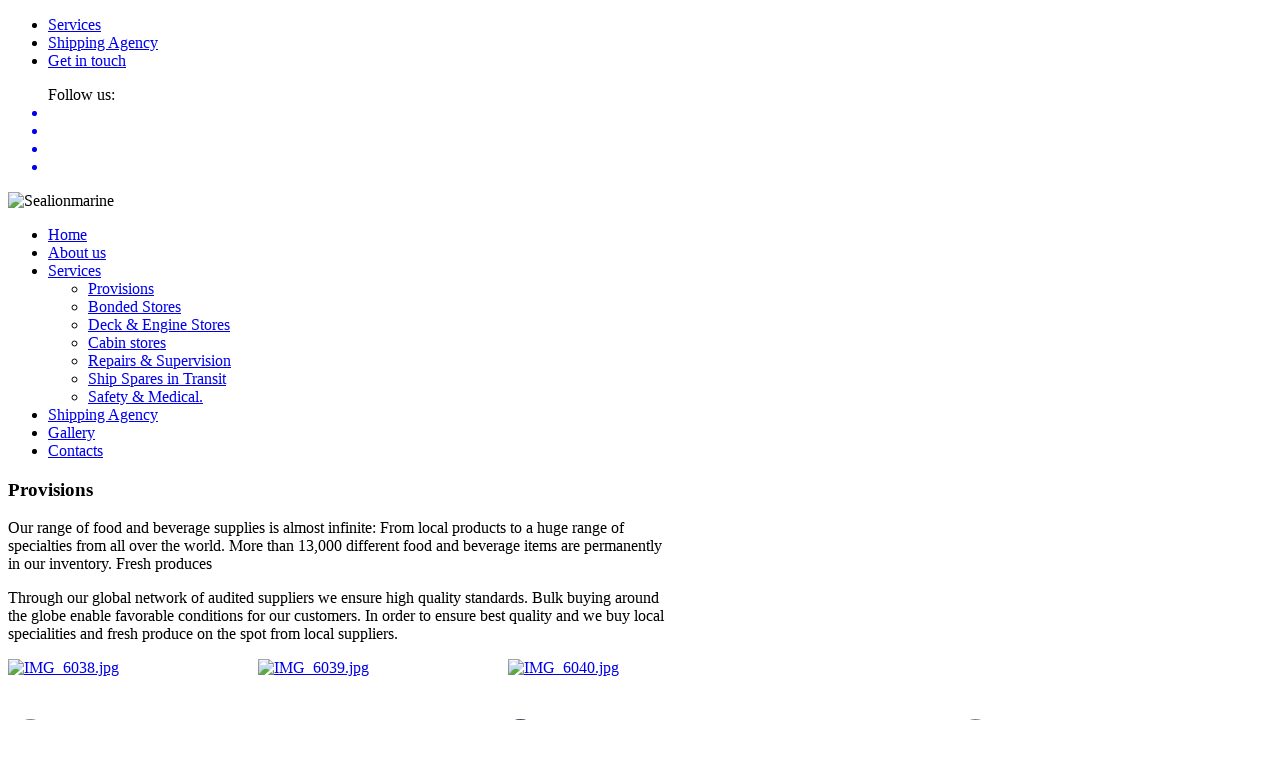

--- FILE ---
content_type: text/html; charset=utf-8
request_url: https://sealion-marine.com/index.php/services/provisions
body_size: 4899
content:
<!DOCTYPE HTML>
<html lang="en-gb" dir="ltr">

<head>
<meta charset="utf-8" />
<meta http-equiv="X-UA-Compatible" content="IE=edge,chrome=1">
<meta name="viewport" content="width=device-width, initial-scale=1">
  <base href="https://sealion-marine.com/index.php/services/provisions" />
  <meta name="keywords" content="Marine , supplies,  ship chandler , provision , bonded stores, cabin stores, safety, medical, deck, engine, spare parts , Suez canal, Egyptian supplier, shipping supplies" />
  <meta name="author" content="Super User" />
  <meta name="description" content="Sea Lion Marine is a worldwide ship chandler and Marine Service Provider , providing all ship supply services and the highest quality of provision, bonded stores, cabin stores, safety, medical, deck, engine and spare parts." />
  <title>Sea Lion Marine - Provisions</title>
  <link href="/templates/masoko/favicon.ico" rel="shortcut icon" type="image/vnd.microsoft.icon" />
  <link rel="stylesheet" href="/cache/widgetkit/widgetkit-b9498aa0.css" type="text/css" />
  <link rel="stylesheet" href="/modules/mod_djimageslider/assets/slimbox/css/slimbox.css" type="text/css" />
  <link rel="stylesheet" href="https://sealion-marine.com/modules/mod_djimageslider/assets/style.css" type="text/css" />
  <link rel="stylesheet" href="/plugins/content/jw_allvideos/jw_allvideos/tmpl/Classic/css/template.css" type="text/css" />
  <style type="text/css">

		/* Styles for DJ Image Slider with module id 266 */
		#djslider-loader266 {
			margin: 0 auto;
			position: relative;
		}
		#djslider266 {
			margin: 0 auto;
			position: relative;
			height: 180px; 
			width: 990px;
			max-width: 990px;
		}
		#slider-container266 {
			position: absolute;
			overflow:hidden;
			left: 0; 
			top: 0;
			height: 100%;
			width: 100%;
		}
		#djslider266 ul#slider266 {
			margin: 0 !important;
			padding: 0 !important;
			border: 0 !important;
		}
		#djslider266 ul#slider266 li {
			list-style: none outside !important;
			float: left;
			margin: 0 !important;
			border: 0 !important;
			padding: 0 10px 0px 0 !important;
			position: relative;
			height: 180px;
			width: 240px;
			background: none;
			overflow: hidden;
		}
		#slider266 li img {
			width: auto;
			height: 100%;
			border: 0 !important;
			margin: 0 !important;
		}
		#slider266 li a img, #slider266 li a:hover img {
			border: 0 !important;
		}
		
		/* Navigation buttons */
		#navigation266 {
			position: relative;
			top: 33.333333333333%; 
			margin: 0 5px;
			text-align: center !important;
		}
		
		#prev266 {
			cursor: pointer;
			display: block;
			position: absolute;
			left: 0;
		}
		#next266 {
			cursor: pointer;
			display: block;
			position: absolute;
			right: 0;
		}
		
		#play266, 
		#pause266 {
			cursor: pointer;
			display: block;
			position: absolute;
			left: 50%;
		}
		
  </style>
  <script src="/media/system/js/mootools-core.js" type="text/javascript"></script>
  <script src="/media/system/js/core.js" type="text/javascript"></script>
  <script src="/media/system/js/caption.js" type="text/javascript"></script>
  <script src="/media/widgetkit/js/jquery.js" type="text/javascript"></script>
  <script src="/cache/widgetkit/widgetkit-8af489b1.js" type="text/javascript"></script>
  <script src="/media/system/js/mootools-more.js" type="text/javascript"></script>
  <script src="/modules/mod_djimageslider/assets/slimbox/js/slimbox.js" type="text/javascript"></script>
  <script src="/modules/mod_djimageslider/assets/powertools-1.2.0.js" type="text/javascript"></script>
  <script src="/modules/mod_djimageslider/assets/slider.js" type="text/javascript"></script>
  <script src="/plugins/content/jw_allvideos/jw_allvideos/includes/js/behaviour.js?v=4.7.0" type="text/javascript"></script>
  <script src="/plugins/content/jw_allvideos/jw_allvideos/includes/js/wmvplayer/silverlight.js?v=4.7.0" type="text/javascript"></script>
  <script src="/plugins/content/jw_allvideos/jw_allvideos/includes/js/wmvplayer/wmvplayer.js?v=4.7.0" type="text/javascript"></script>
  <script src="/plugins/content/jw_allvideos/jw_allvideos/includes/js/quicktimeplayer/ac_quicktime.js?v=4.7.0" type="text/javascript"></script>
  <script src="/plugins/content/jw_allvideos/jw_allvideos/includes/js/jwplayer/jwplayer.js?v=4.7.0" type="text/javascript"></script>
  <script type="text/javascript">
window.addEvent('load', function() {
				new JCaption('img.caption');
			});(function($){ window.addEvent('domready',function(){this.Slider266 = new DJImageSliderModule({id: '266', slider_type: 0, slide_size: 250, visible_slides: 4, show_buttons: 1, show_arrows: 2, preload: 800},{auto: 1, transition: Fx.Transitions.Expo.easeInOut, duration: 1000, delay: 1100})}); })(document.id);
					/* JW Player API Key */
					jwplayer.key="plXkZcoHeQXVlRo0nD6AUscwEXmFJCmIpGL3kw==";
				
  </script>

<link rel="apple-touch-icon-precomposed" href="/templates/masoko/apple_touch_icon.png" />
<link rel="stylesheet" href="/templates/masoko/css/base.css" />
<link rel="stylesheet" href="/templates/masoko/css/layout.css" />
<link rel="stylesheet" href="/templates/masoko/css/menus.css" />
<style>.wrapper { max-width: 980px; }
#sidebar-b { width: 32%; }
#maininner { width: 68%; }
#menu .dropdown { width: 250px; }
#menu .columns2 { width: 500px; }
#menu .columns3 { width: 750px; }
#menu .columns4 { width: 1000px; }</style>
<link rel="stylesheet" href="/templates/masoko/css/modules.css" />
<link rel="stylesheet" href="/templates/masoko/css/tools.css" />
<link rel="stylesheet" href="/templates/masoko/css/system.css" />
<link rel="stylesheet" href="/templates/masoko/css/extensions.css" />
<link rel="stylesheet" href="/templates/masoko/css/custom.css" />
<link rel="stylesheet" href="/templates/masoko/css/font2/opensans.css" />
<link rel="stylesheet" href="/templates/masoko/css/font3/opensans.css" />
<link rel="stylesheet" href="/templates/masoko/css/style.css" />
<link rel="stylesheet" href="/templates/masoko/css/responsive.css" />
<link rel="stylesheet" href="/templates/masoko/css/print.css" />
<link rel="stylesheet" href="/templates/masoko/css/effects.css" />
<link rel="stylesheet" href="/templates/masoko/css/print.css" />
<link rel="stylesheet" href="/templates/masoko/css/bar.css" />
<link rel="stylesheet" href="/templates/masoko/css/font-awesome.css" />
<link rel="stylesheet" href="/templates/masoko/css/font-awesome.min.css" />
<link rel="stylesheet" href="/templates/masoko/css/font-awesome-ie7.min.css" />
<link rel="stylesheet" href="/templates/masoko/fonts/opensans.css" />
<script src="/templates/masoko/warp/js/warp.js"></script>
<script src="/templates/masoko/warp/js/responsive.js"></script>
<script src="/templates/masoko/warp/js/accordionmenu.js"></script>
<script src="/templates/masoko/warp/js/dropdownmenu.js"></script>
<script src="/templates/masoko/js/template.js"></script>
<script src="/templates/masoko/js/bar.js"></script>
<link href='http://fonts.googleapis.com/css?family=Montserrat' rel='stylesheet' type='text/css'>
</head>



<body id="page" class="page sidebar-b-right sidebars-1  isblog " data-config='{"twitter":0,"plusone":0,"facebook":0}'>

	    
	<div id="block-header">

				<div id="block-toolbar">
			<div class="wrapper ">

				<div id="toolbar" class="clearfix">	
										<div class="float-left">
					
											
						<div class="module   deepest">

			<ul class="menu menu-line">
<li class="level1 item109"><a href="/index.php/services" class="level1"><span>Services</span></a></li><li class="level1 item110"><a href="/index.php/shipping-agency" class="level1"><span>Shipping Agency</span></a></li><li class="level1 item108"><a href="/index.php/contacts" class="level1"><span>Get in touch</span></a></li></ul>		
</div>						
					</div>
											
										<div class="float-right"><div class="module   deepest">

			
	<ul><span>Follow us: </span><a href="https://www.facebook.com/pages/Sea-Lion-Marine-Services/581924118615210" target="_blank">
<li class="icon-stack"><i class="icon-circle icon-stack-base"></i> <i class="icon-facebook icon-light"></i></li>
</a><a href="callto://sealion-marine/">
<li class="icon-stack"><i class="icon-circle icon-stack-base"></i> <i class="icon-skype icon-light"></i></li>
</a><a href="#">
<li class="icon-stack"><i class="icon-circle icon-stack-base"></i> <i class="icon-google-plus icon-light"></i></li>
</a><a href="#">
<li class="icon-stack"><i class="icon-circle icon-stack-base"></i> <i class="icon-twitter icon-light"></i></li>
</a>
</ul>		
</div></div>
									</div>
				
			</div>
		</div>
		            
            
            <div class="wrapper">
                
                
                
         <div id="biglogo">
         
            <img class="size-auto" id="ilogo" alt="Sealionmarine" src="/images/sealion_logo.jpg" title="Sea lion marine"  > 
               
          
         </div>
                
<!--                <div class="size-auto hban" >
                    <div class="title"> ALL MARINE SERVICES </div>
              <span class="stitle"> ALL MARINE SERVICES </span> 
                </div>-->
                </div>
            
	         

		            
		
<!--<div id="headerbar" style="height: 100%;" class="">
			<div class="wrapper ">

				<header class="clearfix" id="header">

						
					<a href="http://localhost/sealionmarine.net" id="logo">
	<div class="custom-logo size-auto"></div></a>
                                    <div> All Marine Services </div>
									
        
						

				</header>

			</div>
		</div>            -->
            
            
            
            
            
		<div id="block-headerbar">
			<div class="wrapper ">

				<header id="header" class="clearfix">
                                    
                                    

						
					<a id="logo" href="https://sealion-marine.com">
	<div class="custom-logo size-auto"></div></a>
					                                        
                                        
                                      					<div id="menubar">
						
						
												<nav id="menu"><ul class="menu menu-dropdown">
<li class="level1 item101"><a href="/" class="level1"><span>Home</span></a></li><li class="level1 item331"><a href="/index.php/about-us" class="level1"><span>About us</span></a></li><li class="level1 item259 parent active"><a href="/index.php/services" class="level1 parent active"><span>Services</span></a><div class="dropdown columns1"><div class="dropdown-bg"><div><div class="width100 column"><ul class="level2"><li class="level2 item260 active current"><a href="/index.php/services/provisions" class="level2 active current"><span>Provisions</span></a></li><li class="level2 item261"><a href="/index.php/services/bonded-stores" class="level2"><span>Bonded Stores</span></a></li><li class="level2 item262"><a href="/index.php/services/deck-engine-stores" class="level2"><span>Deck &amp; Engine Stores</span></a></li><li class="level2 item263"><a href="/index.php/services/cabin-stores" class="level2"><span>Cabin stores</span></a></li><li class="level2 item268"><a href="/index.php/services/repairs-supervision" class="level2"><span>Repairs &amp; Supervision</span></a></li><li class="level2 item269"><a href="/index.php/services/ship-spares-in-transit" class="level2"><span>Ship Spares in Transit</span></a></li><li class="level2 item274"><a href="/index.php/services/safety-medical" class="level2"><span>Safety &amp; Medical.</span></a></li></ul></div></div></div></div></li><li class="level1 item273"><a href="/index.php/shipping-agency" class="level1"><span>Shipping Agency</span></a></li><li class="level1 item186"><a href="/index.php/gallery" class="level1"><span>Gallery</span></a></li><li class="level1 item179"><a href="/index.php/contacts" class="level1"><span>Contacts</span></a></li></ul></nav>
												
					</div>
						  

					

				</header>

			</div>
		</div>
		
		
	</div>

	                
	                
	                		

        <div class="block-main wrapper ">	

	
				<div id="main" class="grid-block">

			<div id="maininner" class="grid-box">

				
				
								<section id="content" class="grid-block">
<div id="system-message-container">
</div>

<div id="system">

	
	<article class="item no-date">

				<header>

										
							
				
			<h1 class="title">Provisions</h1>

			
		</header>
			
		
		<div class="content clearfix">

		
<p>Our range of food and beverage supplies is almost infinite: From local products to a huge range of specialties from all over the world. More than 13,000 different food and beverage items are permanently in our inventory. Fresh produces</p>
<p>Through our global network of audited suppliers we ensure high quality standards. Bulk buying around the globe enable favorable conditions for our customers. In order to ensure best quality and we buy local specialities and fresh produce on the spot from local suppliers.</p> 		</div>

		
		        
			
	</article>

</div>
</section>
				
								<section id="innerbottom" class="grid-block"><div class="grid-box width100 grid-h"><div class="module   deepest">

			<div style="border: 0px !important;">
<div id="djslider-loader266" class="djslider-loader">
    <div id="djslider266" class="djslider">
        <div id="slider-container266" class="slider-container">
        	<ul id="slider266">
          		          			<li>
          					            											<a rel="lightbox-slider266" href="/images/provisions/IMG_6038.jpg" target="_self">
															<img src="/images/provisions/IMG_6038.jpg" alt="IMG_6038.jpg" />
															</a>
																									
						
					</li>
                          			<li>
          					            											<a rel="lightbox-slider266" href="/images/provisions/IMG_6039.jpg" target="_self">
															<img src="/images/provisions/IMG_6039.jpg" alt="IMG_6039.jpg" />
															</a>
																									
						
					</li>
                          			<li>
          					            											<a rel="lightbox-slider266" href="/images/provisions/IMG_6040.jpg" target="_self">
															<img src="/images/provisions/IMG_6040.jpg" alt="IMG_6040.jpg" />
															</a>
																									
						
					</li>
                          			<li>
          					            											<a rel="lightbox-slider266" href="/images/provisions/IMG_6041.jpg" target="_self">
															<img src="/images/provisions/IMG_6041.jpg" alt="IMG_6041.jpg" />
															</a>
																									
						
					</li>
                          			<li>
          					            											<a rel="lightbox-slider266" href="/images/provisions/IMG_6042.jpg" target="_self">
															<img src="/images/provisions/IMG_6042.jpg" alt="IMG_6042.jpg" />
															</a>
																									
						
					</li>
                          			<li>
          					            											<a rel="lightbox-slider266" href="/images/provisions/IMG_6055.jpg" target="_self">
															<img src="/images/provisions/IMG_6055.jpg" alt="IMG_6055.jpg" />
															</a>
																									
						
					</li>
                          			<li>
          					            											<a rel="lightbox-slider266" href="/images/provisions/IMG_6090.jpg" target="_self">
															<img src="/images/provisions/IMG_6090.jpg" alt="IMG_6090.jpg" />
															</a>
																									
						
					</li>
                        	</ul>
        </div>
                <div id="navigation266" class="navigation-container">
        	        	<img id="prev266" class="prev-button" src="https://sealion-marine.com//modules/mod_djimageslider/assets/prev.png" alt="Previous" />
			<img id="next266" class="next-button" src="https://sealion-marine.com//modules/mod_djimageslider/assets/next.png" alt="Next" />
									<img id="play266" class="play-button" src="https://sealion-marine.com//modules/mod_djimageslider/assets/play.png" alt="Play" />
			<img id="pause266" class="pause-button" src="https://sealion-marine.com//modules/mod_djimageslider/assets/pause.png" alt="Pause" />
			        </div>
                    </div>
</div>
</div>
<div style="clear: both"></div>		
</div></div></section>
				
			</div>
			<!-- maininner end -->
			
						
						<aside id="sidebar-b" class="grid-box"><div class="grid-box width100 grid-v"><div class="module mod-box adv deepest">

			
	<div><img src="/images/SeaLion_shipping.jpg" alt="SeaLion shipping" width="283" style="max-width: 100%;" /></div>
<div><a href="#"><img src="/images/shipping_services.jpg" alt="shipping services" width="283" style="max-width: 100%;" /></a></div>
<p><a href="/index.php/contacts"><img src="/images/quotation.jpg" alt="quotation" width="283" style="max-width: 100%;" /></a></p>
<p><a href="#"><img src="/images/brochure.jpg" alt="brochure" width="283" style="max-width: 100%;" /></a> </p>		
</div></div></aside>
			
		</div>
				<!-- main end -->

	</div></div>

	
	
	
	                        <div id="block-bottom-c" class="">
                        <div class="block-bottom-c wrapper ">

		<section id="bottom-c" class="grid-block"><div class="grid-box width33 grid-h"><div class="module mod-brand  deepest">

		<h3 class="module-title"><span class="color">Who</span> are we?</h3>	
	<p><img style="display: block; margin-left: auto; margin-right: auto;" class="size-auto" title="Sea Lion Marine" src="/images/demo/logo-footer.png" alt="Sea Lion Marine" width="210" height="40" />
</p>
<p>Your reliable agent for Suez Canal transit and port operation, offers a wide range of ship supply, shipping and logistic services..</p>		
</div></div><div class="grid-box width33 grid-h"><div class="module mod-brand  deepest">

		<h3 class="module-title"><span class="color">Our</span> Services</h3>	
	<div>
<ul>
<li>
<p><a href="/index.php/services/provisions">Provisions</a></p>
</li>
<li>
<p><a href="/index.php/services/bonded-stores">Bonded Stores</a></p>
</li>
<li>
<p><a href="/index.php/services/deck-engine-stores">Deck &amp; Engine Stores</a></p>
</li>
<li>
<p><a href="/index.php/services/cabin-stores">Cabin stores</a></p>
</li>
<li>
<p><a href="/index.php/services/repairs-supervision">Repairs &amp; Supervision</a></p>
</li>
<li>
<p><a href="/index.php/services/ship-spares-in-transit">Ship Spares in Transit</a></p>
</li>
<li>
<p><a href="/index.php/services/safety-medical">Safety &amp; Medical.</a></p>
</li>
<li>
<p><a href="/index.php/shipping-agency">Shipping Agency</a></p>
</li>
</ul>
</div>		
</div></div><div class="grid-box width33 grid-h"><div class="module mod-brand  deepest">

		<h3 class="module-title">Contacts:</h3>	
	<p><span class="icon-stack"><i class="icon-circle icon-stack-base"></i><i class="icon-home icon-light"></i></span> Elgomhoria Street,Elbaried Building, 2nd Floor, Port Said, Egypt.</p>
<p><span class="icon-stack"><i class="icon-circle icon-stack-base"></i><i class="icon-globe icon-light"></i></span>Kleine Molenweg 220,2940 Stabroek / Antwerp, Belgium. </p>
<p><span class="icon-stack"><i class="icon-circle icon-stack-base"></i><i class="icon-phone icon-light"></i></span> +2 01008862552 - Africa &amp; Middle East</p>
<p><span class="icon-stack"><i class="icon-circle icon-stack-base"></i><i class="icon-phone icon-light"></i></span> +44 20 8123 3923 - Europe</p>
<p><span class="icon-stack"><i class="icon-circle icon-stack-base"></i><i class="icon-envelope-alt icon-light"></i></span> <a href="mailto:info@sealion-marine.com">info@sealion-marine.com</a> </p>
<p><a href="/index.php/contacts" class="medium mybutton dark">Send Inquery!</a></p>		
</div></div></section>

	</div></div>
	
		<div id="block-footer"><div class="wrapper">

		<footer id="footer">

						<a id="totop-scroller" href="#page"></a>
			
			<div class="module   deepest">

			
	<div style="float: left;">Copyright © 2015 <a href="http://sealion-marine.com" target="_parent"> Sea Lion Marine </a></div>
<div style="float: right; margin-right: 20px; padding-right: 20px;">Powered by <a href="http://www.logic-sys.com" target="_blank"> logic systems </a></div>
<div>

<!-- JoomlaWorks "AllVideos" Plugin (v4.7.0) starts here -->

<div class="avPlayerWrapper avAudio">
	<div style="width:120px;" class="avPlayerContainer">
		<div id="AVPlayerID_0_18d6769919266cd0bd6cd78aa405d5d0" class="avPlayerBlock">
			
<div id="avID_AVPlayerID_0_18d6769919266cd0bd6cd78aa405d5d0" style="width:120px;height:20px;" title="JoomlaWorks AllVideos Player"></div>
<script type="text/javascript">
	jwplayer('avID_AVPlayerID_0_18d6769919266cd0bd6cd78aa405d5d0').setup({
		'file': '/images/audio/music.mp3',
		'image': '',
		'height': '20',
		'width': '120',
		'autostart': 'true',
		'repeat': 'true',
		'controls': '1'
	});
</script>
					</div>
	</div>
</div>

<!-- JoomlaWorks "AllVideos" Plugin (v4.7.0) ends here -->

</div>		
</div>
		</footer>
		
	</div></div>
		
		
</body>
</html>